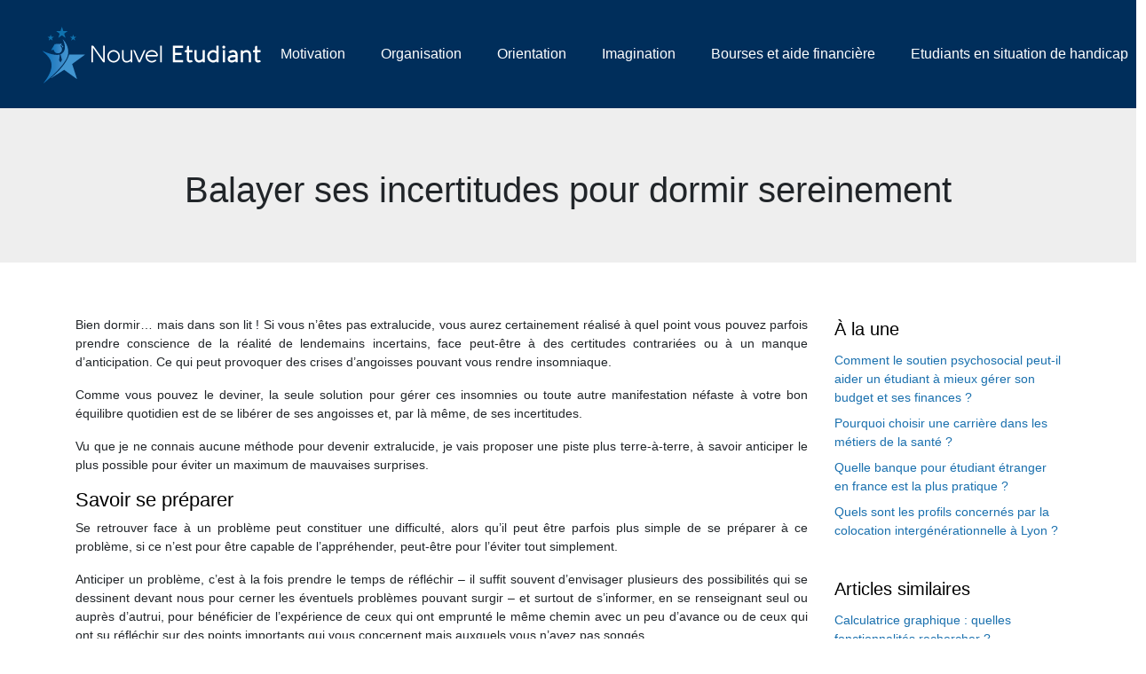

--- FILE ---
content_type: text/html; charset=UTF-8
request_url: https://www.nouveletudiant.fr/balayer-ses-incertitudes-pour-dormir-sereinement/
body_size: 10352
content:
<!DOCTYPE html>
<html>
<head lang="fr-FR">
<meta charset="UTF-8">
<meta name="viewport" content="width=device-width">
<link rel="shortcut icon" href="https://www.nouveletudiant.fr/wp-content/uploads/2018/09/favicon-nouveletudiant.png" /><link val="default" ver="v 3.18.9" />
<meta name='robots' content='max-image-preview:large' />
<link rel='dns-prefetch' href='//stackpath.bootstrapcdn.com' />
<title></title><meta name="description" content=""><link rel="alternate" title="oEmbed (JSON)" type="application/json+oembed" href="https://www.nouveletudiant.fr/wp-json/oembed/1.0/embed?url=https%3A%2F%2Fwww.nouveletudiant.fr%2Fbalayer-ses-incertitudes-pour-dormir-sereinement%2F" />
<link rel="alternate" title="oEmbed (XML)" type="text/xml+oembed" href="https://www.nouveletudiant.fr/wp-json/oembed/1.0/embed?url=https%3A%2F%2Fwww.nouveletudiant.fr%2Fbalayer-ses-incertitudes-pour-dormir-sereinement%2F&#038;format=xml" />
<style id='wp-img-auto-sizes-contain-inline-css' type='text/css'>
img:is([sizes=auto i],[sizes^="auto," i]){contain-intrinsic-size:3000px 1500px}
/*# sourceURL=wp-img-auto-sizes-contain-inline-css */
</style>
<style id='wp-block-library-inline-css' type='text/css'>
:root{--wp-block-synced-color:#7a00df;--wp-block-synced-color--rgb:122,0,223;--wp-bound-block-color:var(--wp-block-synced-color);--wp-editor-canvas-background:#ddd;--wp-admin-theme-color:#007cba;--wp-admin-theme-color--rgb:0,124,186;--wp-admin-theme-color-darker-10:#006ba1;--wp-admin-theme-color-darker-10--rgb:0,107,160.5;--wp-admin-theme-color-darker-20:#005a87;--wp-admin-theme-color-darker-20--rgb:0,90,135;--wp-admin-border-width-focus:2px}@media (min-resolution:192dpi){:root{--wp-admin-border-width-focus:1.5px}}.wp-element-button{cursor:pointer}:root .has-very-light-gray-background-color{background-color:#eee}:root .has-very-dark-gray-background-color{background-color:#313131}:root .has-very-light-gray-color{color:#eee}:root .has-very-dark-gray-color{color:#313131}:root .has-vivid-green-cyan-to-vivid-cyan-blue-gradient-background{background:linear-gradient(135deg,#00d084,#0693e3)}:root .has-purple-crush-gradient-background{background:linear-gradient(135deg,#34e2e4,#4721fb 50%,#ab1dfe)}:root .has-hazy-dawn-gradient-background{background:linear-gradient(135deg,#faaca8,#dad0ec)}:root .has-subdued-olive-gradient-background{background:linear-gradient(135deg,#fafae1,#67a671)}:root .has-atomic-cream-gradient-background{background:linear-gradient(135deg,#fdd79a,#004a59)}:root .has-nightshade-gradient-background{background:linear-gradient(135deg,#330968,#31cdcf)}:root .has-midnight-gradient-background{background:linear-gradient(135deg,#020381,#2874fc)}:root{--wp--preset--font-size--normal:16px;--wp--preset--font-size--huge:42px}.has-regular-font-size{font-size:1em}.has-larger-font-size{font-size:2.625em}.has-normal-font-size{font-size:var(--wp--preset--font-size--normal)}.has-huge-font-size{font-size:var(--wp--preset--font-size--huge)}.has-text-align-center{text-align:center}.has-text-align-left{text-align:left}.has-text-align-right{text-align:right}.has-fit-text{white-space:nowrap!important}#end-resizable-editor-section{display:none}.aligncenter{clear:both}.items-justified-left{justify-content:flex-start}.items-justified-center{justify-content:center}.items-justified-right{justify-content:flex-end}.items-justified-space-between{justify-content:space-between}.screen-reader-text{border:0;clip-path:inset(50%);height:1px;margin:-1px;overflow:hidden;padding:0;position:absolute;width:1px;word-wrap:normal!important}.screen-reader-text:focus{background-color:#ddd;clip-path:none;color:#444;display:block;font-size:1em;height:auto;left:5px;line-height:normal;padding:15px 23px 14px;text-decoration:none;top:5px;width:auto;z-index:100000}html :where(.has-border-color){border-style:solid}html :where([style*=border-top-color]){border-top-style:solid}html :where([style*=border-right-color]){border-right-style:solid}html :where([style*=border-bottom-color]){border-bottom-style:solid}html :where([style*=border-left-color]){border-left-style:solid}html :where([style*=border-width]){border-style:solid}html :where([style*=border-top-width]){border-top-style:solid}html :where([style*=border-right-width]){border-right-style:solid}html :where([style*=border-bottom-width]){border-bottom-style:solid}html :where([style*=border-left-width]){border-left-style:solid}html :where(img[class*=wp-image-]){height:auto;max-width:100%}:where(figure){margin:0 0 1em}html :where(.is-position-sticky){--wp-admin--admin-bar--position-offset:var(--wp-admin--admin-bar--height,0px)}@media screen and (max-width:600px){html :where(.is-position-sticky){--wp-admin--admin-bar--position-offset:0px}}

/*# sourceURL=wp-block-library-inline-css */
</style><style id='global-styles-inline-css' type='text/css'>
:root{--wp--preset--aspect-ratio--square: 1;--wp--preset--aspect-ratio--4-3: 4/3;--wp--preset--aspect-ratio--3-4: 3/4;--wp--preset--aspect-ratio--3-2: 3/2;--wp--preset--aspect-ratio--2-3: 2/3;--wp--preset--aspect-ratio--16-9: 16/9;--wp--preset--aspect-ratio--9-16: 9/16;--wp--preset--color--black: #000000;--wp--preset--color--cyan-bluish-gray: #abb8c3;--wp--preset--color--white: #ffffff;--wp--preset--color--pale-pink: #f78da7;--wp--preset--color--vivid-red: #cf2e2e;--wp--preset--color--luminous-vivid-orange: #ff6900;--wp--preset--color--luminous-vivid-amber: #fcb900;--wp--preset--color--light-green-cyan: #7bdcb5;--wp--preset--color--vivid-green-cyan: #00d084;--wp--preset--color--pale-cyan-blue: #8ed1fc;--wp--preset--color--vivid-cyan-blue: #0693e3;--wp--preset--color--vivid-purple: #9b51e0;--wp--preset--gradient--vivid-cyan-blue-to-vivid-purple: linear-gradient(135deg,rgb(6,147,227) 0%,rgb(155,81,224) 100%);--wp--preset--gradient--light-green-cyan-to-vivid-green-cyan: linear-gradient(135deg,rgb(122,220,180) 0%,rgb(0,208,130) 100%);--wp--preset--gradient--luminous-vivid-amber-to-luminous-vivid-orange: linear-gradient(135deg,rgb(252,185,0) 0%,rgb(255,105,0) 100%);--wp--preset--gradient--luminous-vivid-orange-to-vivid-red: linear-gradient(135deg,rgb(255,105,0) 0%,rgb(207,46,46) 100%);--wp--preset--gradient--very-light-gray-to-cyan-bluish-gray: linear-gradient(135deg,rgb(238,238,238) 0%,rgb(169,184,195) 100%);--wp--preset--gradient--cool-to-warm-spectrum: linear-gradient(135deg,rgb(74,234,220) 0%,rgb(151,120,209) 20%,rgb(207,42,186) 40%,rgb(238,44,130) 60%,rgb(251,105,98) 80%,rgb(254,248,76) 100%);--wp--preset--gradient--blush-light-purple: linear-gradient(135deg,rgb(255,206,236) 0%,rgb(152,150,240) 100%);--wp--preset--gradient--blush-bordeaux: linear-gradient(135deg,rgb(254,205,165) 0%,rgb(254,45,45) 50%,rgb(107,0,62) 100%);--wp--preset--gradient--luminous-dusk: linear-gradient(135deg,rgb(255,203,112) 0%,rgb(199,81,192) 50%,rgb(65,88,208) 100%);--wp--preset--gradient--pale-ocean: linear-gradient(135deg,rgb(255,245,203) 0%,rgb(182,227,212) 50%,rgb(51,167,181) 100%);--wp--preset--gradient--electric-grass: linear-gradient(135deg,rgb(202,248,128) 0%,rgb(113,206,126) 100%);--wp--preset--gradient--midnight: linear-gradient(135deg,rgb(2,3,129) 0%,rgb(40,116,252) 100%);--wp--preset--font-size--small: 13px;--wp--preset--font-size--medium: 20px;--wp--preset--font-size--large: 36px;--wp--preset--font-size--x-large: 42px;--wp--preset--spacing--20: 0.44rem;--wp--preset--spacing--30: 0.67rem;--wp--preset--spacing--40: 1rem;--wp--preset--spacing--50: 1.5rem;--wp--preset--spacing--60: 2.25rem;--wp--preset--spacing--70: 3.38rem;--wp--preset--spacing--80: 5.06rem;--wp--preset--shadow--natural: 6px 6px 9px rgba(0, 0, 0, 0.2);--wp--preset--shadow--deep: 12px 12px 50px rgba(0, 0, 0, 0.4);--wp--preset--shadow--sharp: 6px 6px 0px rgba(0, 0, 0, 0.2);--wp--preset--shadow--outlined: 6px 6px 0px -3px rgb(255, 255, 255), 6px 6px rgb(0, 0, 0);--wp--preset--shadow--crisp: 6px 6px 0px rgb(0, 0, 0);}:where(.is-layout-flex){gap: 0.5em;}:where(.is-layout-grid){gap: 0.5em;}body .is-layout-flex{display: flex;}.is-layout-flex{flex-wrap: wrap;align-items: center;}.is-layout-flex > :is(*, div){margin: 0;}body .is-layout-grid{display: grid;}.is-layout-grid > :is(*, div){margin: 0;}:where(.wp-block-columns.is-layout-flex){gap: 2em;}:where(.wp-block-columns.is-layout-grid){gap: 2em;}:where(.wp-block-post-template.is-layout-flex){gap: 1.25em;}:where(.wp-block-post-template.is-layout-grid){gap: 1.25em;}.has-black-color{color: var(--wp--preset--color--black) !important;}.has-cyan-bluish-gray-color{color: var(--wp--preset--color--cyan-bluish-gray) !important;}.has-white-color{color: var(--wp--preset--color--white) !important;}.has-pale-pink-color{color: var(--wp--preset--color--pale-pink) !important;}.has-vivid-red-color{color: var(--wp--preset--color--vivid-red) !important;}.has-luminous-vivid-orange-color{color: var(--wp--preset--color--luminous-vivid-orange) !important;}.has-luminous-vivid-amber-color{color: var(--wp--preset--color--luminous-vivid-amber) !important;}.has-light-green-cyan-color{color: var(--wp--preset--color--light-green-cyan) !important;}.has-vivid-green-cyan-color{color: var(--wp--preset--color--vivid-green-cyan) !important;}.has-pale-cyan-blue-color{color: var(--wp--preset--color--pale-cyan-blue) !important;}.has-vivid-cyan-blue-color{color: var(--wp--preset--color--vivid-cyan-blue) !important;}.has-vivid-purple-color{color: var(--wp--preset--color--vivid-purple) !important;}.has-black-background-color{background-color: var(--wp--preset--color--black) !important;}.has-cyan-bluish-gray-background-color{background-color: var(--wp--preset--color--cyan-bluish-gray) !important;}.has-white-background-color{background-color: var(--wp--preset--color--white) !important;}.has-pale-pink-background-color{background-color: var(--wp--preset--color--pale-pink) !important;}.has-vivid-red-background-color{background-color: var(--wp--preset--color--vivid-red) !important;}.has-luminous-vivid-orange-background-color{background-color: var(--wp--preset--color--luminous-vivid-orange) !important;}.has-luminous-vivid-amber-background-color{background-color: var(--wp--preset--color--luminous-vivid-amber) !important;}.has-light-green-cyan-background-color{background-color: var(--wp--preset--color--light-green-cyan) !important;}.has-vivid-green-cyan-background-color{background-color: var(--wp--preset--color--vivid-green-cyan) !important;}.has-pale-cyan-blue-background-color{background-color: var(--wp--preset--color--pale-cyan-blue) !important;}.has-vivid-cyan-blue-background-color{background-color: var(--wp--preset--color--vivid-cyan-blue) !important;}.has-vivid-purple-background-color{background-color: var(--wp--preset--color--vivid-purple) !important;}.has-black-border-color{border-color: var(--wp--preset--color--black) !important;}.has-cyan-bluish-gray-border-color{border-color: var(--wp--preset--color--cyan-bluish-gray) !important;}.has-white-border-color{border-color: var(--wp--preset--color--white) !important;}.has-pale-pink-border-color{border-color: var(--wp--preset--color--pale-pink) !important;}.has-vivid-red-border-color{border-color: var(--wp--preset--color--vivid-red) !important;}.has-luminous-vivid-orange-border-color{border-color: var(--wp--preset--color--luminous-vivid-orange) !important;}.has-luminous-vivid-amber-border-color{border-color: var(--wp--preset--color--luminous-vivid-amber) !important;}.has-light-green-cyan-border-color{border-color: var(--wp--preset--color--light-green-cyan) !important;}.has-vivid-green-cyan-border-color{border-color: var(--wp--preset--color--vivid-green-cyan) !important;}.has-pale-cyan-blue-border-color{border-color: var(--wp--preset--color--pale-cyan-blue) !important;}.has-vivid-cyan-blue-border-color{border-color: var(--wp--preset--color--vivid-cyan-blue) !important;}.has-vivid-purple-border-color{border-color: var(--wp--preset--color--vivid-purple) !important;}.has-vivid-cyan-blue-to-vivid-purple-gradient-background{background: var(--wp--preset--gradient--vivid-cyan-blue-to-vivid-purple) !important;}.has-light-green-cyan-to-vivid-green-cyan-gradient-background{background: var(--wp--preset--gradient--light-green-cyan-to-vivid-green-cyan) !important;}.has-luminous-vivid-amber-to-luminous-vivid-orange-gradient-background{background: var(--wp--preset--gradient--luminous-vivid-amber-to-luminous-vivid-orange) !important;}.has-luminous-vivid-orange-to-vivid-red-gradient-background{background: var(--wp--preset--gradient--luminous-vivid-orange-to-vivid-red) !important;}.has-very-light-gray-to-cyan-bluish-gray-gradient-background{background: var(--wp--preset--gradient--very-light-gray-to-cyan-bluish-gray) !important;}.has-cool-to-warm-spectrum-gradient-background{background: var(--wp--preset--gradient--cool-to-warm-spectrum) !important;}.has-blush-light-purple-gradient-background{background: var(--wp--preset--gradient--blush-light-purple) !important;}.has-blush-bordeaux-gradient-background{background: var(--wp--preset--gradient--blush-bordeaux) !important;}.has-luminous-dusk-gradient-background{background: var(--wp--preset--gradient--luminous-dusk) !important;}.has-pale-ocean-gradient-background{background: var(--wp--preset--gradient--pale-ocean) !important;}.has-electric-grass-gradient-background{background: var(--wp--preset--gradient--electric-grass) !important;}.has-midnight-gradient-background{background: var(--wp--preset--gradient--midnight) !important;}.has-small-font-size{font-size: var(--wp--preset--font-size--small) !important;}.has-medium-font-size{font-size: var(--wp--preset--font-size--medium) !important;}.has-large-font-size{font-size: var(--wp--preset--font-size--large) !important;}.has-x-large-font-size{font-size: var(--wp--preset--font-size--x-large) !important;}
/*# sourceURL=global-styles-inline-css */
</style>

<style id='classic-theme-styles-inline-css' type='text/css'>
/*! This file is auto-generated */
.wp-block-button__link{color:#fff;background-color:#32373c;border-radius:9999px;box-shadow:none;text-decoration:none;padding:calc(.667em + 2px) calc(1.333em + 2px);font-size:1.125em}.wp-block-file__button{background:#32373c;color:#fff;text-decoration:none}
/*# sourceURL=/wp-includes/css/classic-themes.min.css */
</style>
<link rel='stylesheet' id='default-css' href='https://www.nouveletudiant.fr/wp-content/themes/factory-templates-3/style.css?ver=332844667cf312eb8c78fe3240053310' type='text/css' media='all' />
<link rel='stylesheet' id='bootstrap4-css' href='https://www.nouveletudiant.fr/wp-content/themes/factory-templates-3/css/bootstrap4/bootstrap.min.css?ver=332844667cf312eb8c78fe3240053310' type='text/css' media='all' />
<link rel='stylesheet' id='font-awesome-css' href='https://stackpath.bootstrapcdn.com/font-awesome/4.7.0/css/font-awesome.min.css?ver=332844667cf312eb8c78fe3240053310' type='text/css' media='all' />
<link rel='stylesheet' id='aos-css' href='https://www.nouveletudiant.fr/wp-content/themes/factory-templates-3/css/aos.css?ver=332844667cf312eb8c78fe3240053310' type='text/css' media='all' />
<link rel='stylesheet' id='global-css' href='https://www.nouveletudiant.fr/wp-content/themes/factory-templates-3/css/global.css?ver=332844667cf312eb8c78fe3240053310' type='text/css' media='all' />
<link rel='stylesheet' id='style-css' href='https://www.nouveletudiant.fr/wp-content/themes/factory-templates-3/css/template.css?ver=332844667cf312eb8c78fe3240053310' type='text/css' media='all' />
<script type="text/javascript" src="https://www.nouveletudiant.fr/wp-content/themes/factory-templates-3/js/jquery.min.js?ver=332844667cf312eb8c78fe3240053310" id="jquery-js"></script>
<link rel="https://api.w.org/" href="https://www.nouveletudiant.fr/wp-json/" /><link rel="alternate" title="JSON" type="application/json" href="https://www.nouveletudiant.fr/wp-json/wp/v2/posts/5833" /><link rel="EditURI" type="application/rsd+xml" title="RSD" href="https://www.nouveletudiant.fr/xmlrpc.php?rsd" />
<link rel="canonical" href="https://www.nouveletudiant.fr/balayer-ses-incertitudes-pour-dormir-sereinement/" />
<link rel='shortlink' href='https://www.nouveletudiant.fr/?p=5833' />
<meta name="google-site-verification" content="or7CIiJwnTIVMjeYQrqBEvJS1Pn2zZh91wstHzJeVuM" />
<meta name="google-site-verification" content="97gGeV25qjBpHZaK5kicPhbLaTDjgcr83JhEc1SFKL8" />
<style type="text/css">
  
.default_color_background,.menu-bars{background-color : #1a70ae }
.default_color_text,a,h1 span,h2 span,h3 span,h4 span,h5 span,h6 span{color :#1a70ae }
.navigation li a,.navigation li.disabled,.navigation li.active a,.owl-dots .owl-dot.active span,.owl-dots .owl-dot:hover span{background-color: #1a70ae;}
.block-spc{border-color:#1a70ae}
.default_color_border{border-color : #1a70ae }
.fa-bars,.overlay-nav .close{color: #1a70ae;}
nav li a:after{background-color: #1a70ae;}
a{color : #1a70ae }
a:hover{color : #004A80 }
body:not(.home) .main-menu{position: absolute;}
.main-menu{box-shadow: none;-moz-box-shadow: none;-webkit-box-shadow: none;}
.main-menu.scrolling-down{-webkit-box-shadow: 0 2px 13px 0 rgba(0, 0, 0, .1);-moz-box-shadow: 0 2px 13px 0 rgba(0, 0, 0, .1);box-shadow: 0 2px 13px 0 rgba(0, 0, 0, .1);}   
nav li a{font-size:16px;}
nav li a{line-height:40px;}
nav li a{color:#fff!important;}
nav li:hover > a,.current-menu-item > a{color:#1a70ae!important;}
.archive h1{color:#fff!important;}
.archive h1,.single h1{text-align:center!important;}
.archive .readmore{background-color:#267EC1;}
.archive .readmore{color:#fff;}
.scrolling-down .logo-main{display: none;}
.scrolling-down .logo-sticky{display:inline-block;}
.single h2{font-size:22px!important}    
.single h3{font-size:18px!important}    
.single h4{font-size:15px!important}    
.single h5{font-size:15px!important}    
.single h6{font-size:15px!important}    
@media(max-width: 1024px){.main-menu.scrolling-down{position: fixed !important;}}
.copyright{text-align:center}.default_color_border{border-color:transparent;}footer ul li{list-style-type:none}footer ul{padding-left:0;} footer .footer-widget{margin-bottom:12px;} @import url('https://fonts.googleapis.com/css?family=Ubuntu');
.top-menu {
    padding: 0;
}
footer{color:#fff}
.footer-widget{position:relative;padding-bottom:15px}
/**************************Menu***********************/
li.current-menu-item {
    background: transparent;
}
.navbar-default .navbar-nav>li>a{
    color: #fff;
     font-size: 15px;
    font-weight: 600;
line-height:79px;
    padding: 0 10px;
-webkit-transition: all .3s ease-in-out;
    -moz-transition: all .3s ease-in-out;
    -o-transition: all .3s ease-in-out;
    -ms-transition: all .3s ease-in-out;
    transition: all .3s ease-in-out;
    font-family: 'Ubuntu', sans-serif;
}

.navbar-nav>li {
    list-style-type: none;
    position: relative;
    width: auto;
margin: 0 5px;
}
.navbar-default .navbar-nav>.current-menu-item>a, .navbar-default .navbar-nav>.current-menu-item>a:focus, .navbar-default .navbar-nav>.current-menu-item>a:hover,.navbar-default .navbar-nav>li>a:hover {
        color: #fff;
}
.scrolling-down .navbar-default .navbar-nav>li>a{ line-height:52px;}
.navbar-default .navbar-nav>li > a:after {
    content: "";
    height: 4px;
    width: 100%;
    position: absolute;
    left: 0;
    top: -4px;
    z-index: 203;
    opacity: 0;
    filter: alpha(opacity=0);
}
.navbar-default .navbar-nav>li> a:after {
    background: #004A80;
}
.navbar-default .navbar-nav>li > a:after {
    top: auto;
    bottom: -12px;

}
 .navbar-default .navbar-nav>.current-menu-item>a:after,.navbar-default .navbar-nav>li>a:hover:after{opacity: 1;
    filter: alpha(opacity=100);}

/*********************************************************/


 .single .main-menu{
    background: #002e5b;
}
.main-menu{
background: rgba(0, 0, 0, 0.4);
}
footer{
    background-color: #292929;
    background-position: top right !important;
    background-size: auto;
}

.search .single-post .read-more, .archive .single-post .read-more {
background: none;
    font-size: 15px;
    color: #222222;
    font-weight: 700;
    text-transform: uppercase;
    font-family: 'Ubuntu', sans-serif;
    transition: all 500ms ease;
    border-bottom: 1px solid;
    padding: 5px;
}
.search .single-post .read-more:hover, .archive .single-post .read-more:hover {
 color: #004A80;

}
.footer_copy {
    background: #1f2324;
}
.Bloc1 p{font-weight:500;}
.color-text {
    font-weight: 700;
    color: #222222;
}
.service_top .content h3{
    font-size: 20px;
    line-height: 28px;
    font-weight: 500;
}
.serviceT{transition: all 500ms ease;}
.serviceT:hover{
    border-color: #004A80!important;
}
.serviceT:hover .service_top .content h3{color:#004A80!important;}
footer .footer-widget:before {
    position: absolute;
    bottom: 0px;
    left: 0px;
    width: 57px;
    height: 2px;
    content: '';
    background: #004A80;
}
.singleContent{    padding: 30px 35px;
    box-shadow: 0 0 7px 1px #f5ecec;}
.sow-headline-container h3.sow-sub-headline{
font-weight: 700;
    letter-spacing: 8px;
    padding-bottom: 5px;
}
.serviceB{transition: all 1s ease 0s;}
.serviceB:hover{
    background: #ffffff!important;
    box-shadow: 0 0 20px 2px #c7c1c1!important;
}
.content-image-hover-text  h3{
border-bottom: 1px solid #ffffff;
    padding-bottom: 15px;
    margin-bottom: 10px;
}
.lsow-team-members .lsow-team-member .lsow-team-member-text .lsow-title{
    font-size: 17px;
    text-transform: none;
    margin-bottom: 40px!important;
}
.lsow-team-members .lsow-team-member .lsow-team-member-details {
    font-size: 14px;
    line-height: 24px;
    position: relative;
    border-radius: 15px;
    margin-top: 10px;
    padding: 27px;
    border: 1px solid #f2f2f2;
    transition: all 500ms ease;
}
.lsow-team-members .lsow-team-member .lsow-team-member-details:before {
    position: absolute;
    top: -25px;
    font-size: 80px;
    color: #e8e8e8;
    line-height: 80px;
    display: inline-block;
    padding: 10px;
    width: 50px;
    height: 50px;

    margin-left: -25px;
    border-radius: 50%;
    background: #ffffff;
    border: 1px solid #e8e8e8;
    transition: all 500ms ease;
left: 50%;
}
.lsow-team-members.lsow-style1 .lsow-team-member:hover .lsow-team-member-text .lsow-team-member-details{    border: 1px solid #004A80!important;}
.lsow-team-members.lsow-style1 .lsow-team-member:hover .lsow-team-member-details:before {
 border: 1px solid #ff6363!important;
}
.home h3.widget-title{
font-size: 20px;
    color: #222;
    line-height: 35px;
    font-weight: 600;
}
.content-image-hover-text {
    background: #004A80!important;
}
.navbar-default .navbar-nav > li > a {
  padding: 0 3px !important; }
.archive .cat-title h1:before, .single .post-title h1:before {
    background: #004A80;
}
.post-archive-thumb {
    margin-bottom: 2em;
    text-align: center;
}
.single .single-content  img {float:left;padding-right:20px;}
.post-archive-thumb img {
    margin-bottom: 31px;
    text-align: center;
}
/********************************responsive************************************/
@media only screen and (max-width: 900px) {

.home h1 {
    line-height: 25px !important;
    font-size: 20px !important;
}
.home h2 {
    line-height: 21px !important;
    font-size: 19px !important;
}
dl, ol, ul {padding-left: 0;}
.single .post-data {padding: 30px;}
.sidebar {margin-top: 0; padding-top: 0;}
.navbar-collapse{margin-top: 2em;
background: rgba(0,0,0,.8);}
.menu-bars { background: #fff;}
.scrolling-down .navbar-collapse{background: transparent;}
nav li a {line-height: 40px;}
.single .related { width: 100%;}
.post-inloop .col-md-7 {
    padding-left: 0;
}
.widget_footer {
    margin-top: 2em;
}
.main-menu {
    padding: 5px 0;
}
nav li a::after {
display: none;
}
}
.widget_sidebar {margin-bottom:40px;}
.widget_sidebar .sidebar-widget {
    font-size: 20px;
    color: #000;
    margin-bottom: 10px;
}
:root {
    --color-primary: #1a70ae;
    --color-primary-dark: #004A80;
}
blockquote, .block-spc {
    background: #463d5a;
    padding: 20px;
color: #fff;
}
.single table th {
    background: var(--color-primary-dark);
    color: #fff;
}
.key-takeaways{
    background: #f2f3f4;
    padding: 30px 30px 10px;
    border-radius: 10px;
    width: 100%;
    margin: 40px 0;
    color: #626262;
}
.key-takeaways p{
    font-size: 21px;
     color: var(--color-primary-dark);
    font-weight: 600;
position:relative;
}

.key-takeaways p:first-child {
font-size: 1em;
font-weight: 600;
color: var(--color-primary-dark);
text-transform: uppercase;
letter-spacing: 1px;
margin: 0 0 15px 0;
display: inline-block;
border-bottom: 2px solid var(--color-primary-dark);
padding-bottom: 5px;
}

.key-takeaways ul li{padding-bottom:10px;}
.dt-published{
font-size: 13px;
    border-bottom: 1px solid #f1f1f1;
    padding-bottom: 10px;
    padding-top: 10px;
    border-top: 1px solid #f1f1f1;
    font-style: italic;
    font-weight: 500;
    position: relative;
    padding-left: 34px;
}
.dt-published:after {
    content: '\f1f6';
    font-size: 23px;
    font-family: bootstrap-icons;
    position: absolute;
    top: 8px;
    left: 0px;
    font-style: normal;
    color: var(--color-primary-dark);
}


blockquote{
font-size: 16px;
    line-height: 1.5rem;
    position: relative;
    font-weight: 500;
    border: 2px solid var(--color-primary);
    border-radius: 20px;
    padding: 30px 30px 10px;
    margin-top: 35px;
    color: rgba(17, 17, 17, 0.8);
    background: none;
    margin-bottom: 35px;
}
blockquote:before{
content: 'i';
    width: 44px;
    height: 44px;
    background-color: var(--color-primary);
    border-radius: 50px 50px 20px 50px;
    border: 4px solid #fff;
    position: absolute;
    margin: -45px 0 0 -50px;
    font-family: bootstrap-icons;
    font-size: 25px;
    color: #fff;
    padding: 6px 7px;
    text-align: center;
}
cite{    font-size: 13px;}


.actionable-list h3{margin-bottom: 20px}


.case-study-block, .actionable-list{
    border: 2px solid var(--color-primary);
    border-radius: 7px;
    padding: 30px 30px 10px;
    margin-bottom: 30px;
    margin-top: 30px;
    position: relative;
    z-index: 1;
}
.single .post-data ul li, .single .post-data ol li{    padding-bottom: 10px;}
.summary-block p, .summary-block h2 {  font-weight: 500;}
.single ul li::marker , .single ol li::marker{   color: var(--color-primary);}


.block-spc {
border-color: transparent;
    background: transparent;
    border: none;
    color: var(--color-text);
    font-style: italic;
    margin-top: 0;
    margin-bottom: 10px;
}

.faq-block .question{
    font-weight: 500;
    color: var(--color-primary-dark);
    font-size: 17px;
    line-height: 28px;
margin-top:10px;
margin-bottom: 0;
}
.faq-block .answer{    background: #f2f3f4;
    padding: 20px;
    border-radius: 3px;
    margin-top: 20px;}
 .faq-block h2{margin-bottom: 15px}

 .instant-answer p:first-child{
    font-weight: 500;
    color: var(--color-primary-dark);
    font-size: 17px;
    line-height: 28px;
    margin-top: 10px;
    margin-bottom: 0;
}
.instant-answer .answer {
    background: transparent;
    padding: 10px;
    border-radius: 3px;
}
.instant-answer{border: 2px solid var(--color-primary);
    padding: 20px 20px 10px;
    border-radius: 7px;
    margin-bottom: 20px;}
    .nav-post-cat{padding-top:30px;}
.case-study-block-title{color: #060815;
    line-height: 1.5;
    font-weight: 600;
    font-size: 18px;}
.faq-block h2 {  margin-top: 30px;}
.question strong{    font-weight: 500;}</style>
</head>
<body class="wp-singular post-template-default single single-post postid-5833 single-format-standard wp-theme-factory-templates-3 catid-3 " style="">	
<div class="normal-menu menu-to-right main-menu fixed-top">	
<div class="container-fluid pl-5 pr-5">

<nav class="navbar navbar-expand-xl pl-0 pr-0">

<a id="logo" href="https://www.nouveletudiant.fr">
<img class="logo-main" src="https://www.nouveletudiant.fr/wp-content/uploads/2018/09/logo-nouvel-etudiant-3.png" alt="logo">
<img class="logo-sticky" src="https://www.nouveletudiant.fr/wp-content/uploads/2018/09/logo-nouvel-etudiant-2.png" alt="logo"></a>
	


<button class="navbar-toggler" type="button" data-toggle="collapse" data-target="#navbarsExample06" aria-controls="navbarsExample06" aria-expanded="false" aria-label="Toggle navigation">
<span class="navbar-toggler-icon">
<div class="menu_btn">	
<div class="menu-bars"></div>
<div class="menu-bars"></div>
<div class="menu-bars"></div>
</div>
</span>
</button> 
<div class="collapse navbar-collapse" id="navbarsExample06">
<ul id="main-menu" class="navbar-nav ml-auto"><li id="menu-item-5800" class="menu-item menu-item-type-taxonomy menu-item-object-category"><a href="https://www.nouveletudiant.fr/motivation/">Motivation</a></li>
<li id="menu-item-5803" class="menu-item menu-item-type-taxonomy menu-item-object-category current-post-ancestor current-menu-parent current-post-parent"><a href="https://www.nouveletudiant.fr/organisation/">Organisation</a></li>
<li id="menu-item-5804" class="menu-item menu-item-type-taxonomy menu-item-object-category"><a href="https://www.nouveletudiant.fr/orientation/">Orientation</a></li>
<li id="menu-item-5802" class="menu-item menu-item-type-taxonomy menu-item-object-category"><a href="https://www.nouveletudiant.fr/imagination/">Imagination</a></li>
<li id="menu-item-5900" class="menu-item menu-item-type-taxonomy menu-item-object-category"><a href="https://www.nouveletudiant.fr/bourses-et-aide-financiere/">Bourses et aide financière</a></li>
<li id="menu-item-5901" class="menu-item menu-item-type-taxonomy menu-item-object-category"><a href="https://www.nouveletudiant.fr/etudiants-en-situation-de-handicap/">Etudiants en situation de handicap</a></li>
</ul></div>
</nav>
</div>
</div>
<div class="main">
	<div class="subheader" style="background-position:top;">
<div id="mask" style=""></div>	<div class="container"><h1 class="title">Balayer ses incertitudes pour dormir sereinement</h1></div>
</div>
<div class="container">
<div class="row">
<div class="post-data col-md-9 col-lg-9 col-xs-12">
<div class="blog-post-content">
<p><span id="alttext-container"><span id="alttext">Bien dormir&#8230; mais dans son lit ! </span></span>Si vous n’êtes pas extralucide, vous aurez certainement réalisé à quel point vous pouvez parfois prendre conscience de la réalité de lendemains incertains, face peut-être à des certitudes contrariées ou à un manque d’anticipation. Ce qui peut provoquer des crises d’angoisses pouvant vous rendre insomniaque.<span id="more-5833"></span></p>
<p>Comme vous pouvez le deviner, la seule solution pour gérer ces insomnies ou toute autre manifestation néfaste à votre bon équilibre quotidien est de se libérer de ses angoisses et, par là même, de ses incertitudes.</p>
<p>Vu que je ne connais aucune méthode pour devenir extralucide, je vais proposer une piste plus terre-à-terre, à savoir anticiper le plus possible pour éviter un maximum de mauvaises surprises.</p>
<h2>Savoir se préparer</h2>
<p>Se retrouver face à un problème peut constituer une difficulté, alors qu’il peut être parfois plus simple de se préparer à ce problème, si ce n’est pour être capable de l’appréhender, peut-être pour l’éviter tout simplement.</p>
<p>Anticiper un problème, c’est à la fois prendre le temps de réfléchir – il suffit souvent d’envisager plusieurs des possibilités qui se dessinent devant nous pour cerner les éventuels problèmes pouvant surgir – et surtout de s’informer, en se renseignant seul ou auprès d’autrui, pour bénéficier de l’expérience de ceux qui ont emprunté le même chemin avec un peu d’avance ou de ceux qui ont su réfléchir sur des points importants qui vous concernent mais auxquels vous n’avez pas songés.</p>
<p>Au moindre doute, il faut essayer de le supprimer. L’information ou la formation restent donc les principaux outils pour se préparer au mieux à l’imprévisible. C’est une mécanique à avoir et à travailler au fil du temps.</p>
<h2>Gérer les imprévus</h2>
<p>Evidemment, même avec la meilleure capacité d’anticipation au monde, n’allez pas croire pour autant que vous ne tomberez jamais plus sur des imprévus. Il faut alors apprendre à les gérer. Savoir gérer à la fois son stress et son temps devrait faciliter ces imprévus.</p>
<p>Gérer son stress devrait d’ailleurs vous aider très directement à dormir plus sereinement, mais quelqu’un qui sait se préparer à toute éventualité sera nécessairement plus apte à acquérir cette sérénité.</p>
<p>Un imprévu n’est cependant pas toujours un problème. Vous pouvez très bien avoir envisagé une carrière et vous retrouvez embarqué sur une autre très différente. Autant que possible, il faut alors positiver le plus possible. Le temps fera le reste et vous permettra de repenser votre stratégie de carrière en fonction de votre nouvelle situation. Il peut y avoir de bonnes comme de mauvaises surprises, mais autant apprendre à les gérer plutôt que de se contenter de les subir.</p>
<p>Lutter contre l’insomnie ne peut que vous aider dans vos études, car c’est un des chronophages les plus difficiles à se débarrasser, tandis que bien dormir vous permettra d’affronter les plus intenses périodes de travail.</p>






<div class="row nav-post-cat"><div class="col-6"><a href="https://www.nouveletudiant.fr/engager-les-services-dun-showperformer-pour-lanimation-dune-soiree-privee/"><i class="fa fa-arrow-left" aria-hidden="true"></i>Engager les services d&rsquo;un showperformer pour l&rsquo;animation d&rsquo;une soirée privée</a></div><div class="col-6"><a href="https://www.nouveletudiant.fr/suivre-des-etudes-dans-le-domaine-du-developpement-durable-a-paris/"><i class="fa fa-arrow-left" aria-hidden="true"></i>Suivre des études dans le domaine du développement durable à Paris</a></div></div>
	
</div>


</div>
<div class="col-md-3 col-xs-12 col-lg-3">
<div class="sidebar">
<div class="widget-area">



<div class='widget_sidebar'><div class='sidebar-widget'>À la une</div><div class='textwidget sidebar-ma'><div class="row mb-2"><div class="col-12"><a href="https://www.nouveletudiant.fr/comment-le-soutien-psychosocial-peut-il-aider-un-etudiant-a-mieux-gerer-son-budget-et-ses-finances/">Comment le soutien psychosocial peut-il aider un étudiant à mieux gérer son budget et ses finances ?</a></div></div><div class="row mb-2"><div class="col-12"><a href="https://www.nouveletudiant.fr/pourquoi-choisir-une-carriere-dans-les-metiers-de-la-sante/">Pourquoi choisir une carrière dans les métiers de la santé ?</a></div></div><div class="row mb-2"><div class="col-12"><a href="https://www.nouveletudiant.fr/quelle-banque-pour-etudiant-etranger-en-france-est-la-plus-pratique/">Quelle banque pour étudiant étranger en france est la plus pratique ?</a></div></div><div class="row mb-2"><div class="col-12"><a href="https://www.nouveletudiant.fr/quels-sont-les-profils-concernes-par-la-colocation-intergenerationnelle-a-lyon/">Quels sont les profils concernés par la colocation intergénérationnelle à Lyon ?</a></div></div></div></div></div><div class='widget_sidebar'><div class='sidebar-widget'>Articles similaires</div><div class='textwidget sidebar-ma'><div class="row mb-2"><div class="col-12"><a href="https://www.nouveletudiant.fr/calculatrice-graphique-quelles-fonctionnalites-rechercher/">Calculatrice graphique : quelles fonctionnalités rechercher ?</a></div></div><div class="row mb-2"><div class="col-12"><a href="https://www.nouveletudiant.fr/comment-securiser-son-logement-en-location/">Comment sécuriser son logement en location ?</a></div></div><div class="row mb-2"><div class="col-12"><a href="https://www.nouveletudiant.fr/quel-cursus-universitaire-pour-obtenir-le-diplome-de-deug/">Quel cursus universitaire pour obtenir le diplôme de DEUG ?</a></div></div><div class="row mb-2"><div class="col-12"><a href="https://www.nouveletudiant.fr/comment-realiser-un-audit-logistique/">Comment réaliser un audit logistique ?</a></div></div></div></div>
<style>
	.nav-post-cat .col-6 i{
		display: inline-block;
		position: absolute;
	}
	.nav-post-cat .col-6 a{
		position: relative;
	}
	.nav-post-cat .col-6:nth-child(1) a{
		padding-left: 18px;
		float: left;
	}
	.nav-post-cat .col-6:nth-child(1) i{
		left: 0;
	}
	.nav-post-cat .col-6:nth-child(2) a{
		padding-right: 18px;
		float: right;
	}
	.nav-post-cat .col-6:nth-child(2) i{
		transform: rotate(180deg);
		right: 0;
	}
	.nav-post-cat .col-6:nth-child(2){
		text-align: right;
	}
</style>




</div>
</div>
</div>
<script type="text/javascript">
$(document).ready(function() {
$( ".blog-post-content img" ).on( "click", function() {
var url_img = $(this).attr('src');
$('.img-fullscreen').html("<div><img src='"+url_img+"'></div>");
$('.img-fullscreen').fadeIn();
});
$('.img-fullscreen').on( "click", function() {
$(this).empty();
$('.img-fullscreen').hide();
});
});
</script>
</div>
  


</div>
</div>


<footer  style="background-image:url(https://www.template-imen.creation-site.info/wp-content/uploads/2018/08/pattern.png);">
<div class="container">
<div class="row">
<div class="col-md-4 col-xs-12 w1">
<div class="widget_footer"><div class="footer-widget">Emploi</div>			<div class="textwidget"><p style="text-align: justify;">Souvent les étudiants sont amenés à trouver un emploi généralement à temps partiel pour subvenir à leurs besoins au quotidien et financer leurs études. En revanche l’étudiant doit absolument se renseigner sur quelques points inhérents au volet juridique (nature de contrat, droits…)</p>
</div>
		</div></div>
<div class="col-md-4 col-xs-12 w2">
<div class="widget_footer"><div class="footer-widget">Information universitaire</div>			<div class="textwidget"><p style="text-align: justify;">L’information universitaire qui se rapporte à la vie universitaire (logement, santé, transport…) est assurée par les CROUS (Centre régionaux des œuvres universitaires et scolaires). Chaque étudiant pourra en bénéficier à tout instant soit en se rendant directement à cet organisme soit en consultant son portail web.</p>
</div>
		</div></div>
<div class="col-md-4 col-xs-12 w3">
<div class="widget_footer"><div class="footer-widget">Orientation scolaire</div>			<div class="textwidget"><p style="text-align: justify;">Après l’orientation au niveau du lycée, le bachelier avant qu’il ne passe et décroche son bac est amené à émettre un vœu de formation supérieure (License, DUT…) sur la plateforme parcoursup, qui représente la première phase de l’orientation post-bac. Si son choix est validé, il pourra passer à l’étape de l’inscription.</p>
</div>
		</div></div>
</div>
</div>
</footer>

<script type="speculationrules">
{"prefetch":[{"source":"document","where":{"and":[{"href_matches":"/*"},{"not":{"href_matches":["/wp-*.php","/wp-admin/*","/wp-content/uploads/*","/wp-content/*","/wp-content/plugins/*","/wp-content/themes/factory-templates-3/*","/*\\?(.+)"]}},{"not":{"selector_matches":"a[rel~=\"nofollow\"]"}},{"not":{"selector_matches":".no-prefetch, .no-prefetch a"}}]},"eagerness":"conservative"}]}
</script>
<p class="text-center" style="margin-bottom: 0px"><a href="/plan-du-site/">Plan du site</a></p><script type="text/javascript" src="https://www.nouveletudiant.fr/wp-content/themes/factory-templates-3/js/bootstrap.min.js" id="bootstrap4-js"></script>
<script type="text/javascript" src="https://www.nouveletudiant.fr/wp-content/themes/factory-templates-3/js/aos.js" id="aos-js"></script>
<script type="text/javascript" src="https://www.nouveletudiant.fr/wp-content/themes/factory-templates-3/js/rellax.min.js" id="rellax-js"></script>
<script type="text/javascript" src="https://www.nouveletudiant.fr/wp-content/themes/factory-templates-3/js/default_script.js" id="default_script-js"></script>



<script type="text/javascript">
jQuery('.remove-margin-bottom').parent(".so-panel").css("margin-bottom","0px");

let calcScrollValue = () => {
  let scrollProgress = document.getElementById("progress");
  let progressValue = document.getElementById("back_to_top");
  let pos = document.documentElement.scrollTop;
  let calcHeight = document.documentElement.scrollHeight - document.documentElement.clientHeight;
  let scrollValue = Math.round((pos * 100) / calcHeight);
  if (pos > 500) {
    progressValue.style.display = "grid";
  } else {
    progressValue.style.display = "none";
  }
  scrollProgress.addEventListener("click", () => {
    document.documentElement.scrollTop = 0;
  });
  scrollProgress.style.background = `conic-gradient( ${scrollValue}%, #fff ${scrollValue}%)`;
};
window.onscroll = calcScrollValue;
window.onload = calcScrollValue;



</script>
<script type="text/javascript">
var nav = jQuery('.main-menu:not(.creative-menu-open)');
var menu_height = jQuery(".main-menu").height();  
jQuery(window).scroll(function () { 
if (jQuery(this).scrollTop() > 125) { 
nav.addClass("fixed-menu");
jQuery(".main-menu").addClass("scrolling-down");
jQuery("#before-menu").css("height",menu_height);
setTimeout(function(){ jQuery('.fixed-menu').css("top", "0"); },600)
} else {
jQuery(".main-menu").removeClass("scrolling-down");
nav.removeClass("fixed-menu");
jQuery("#before-menu").css("height","0px");
jQuery('.fixed-menu').css("top", "-200px");
nav.attr('style', '');
}
});
</script>

<script type="text/javascript">
AOS.init({
  once: true,
});
</script>

<div class="img-fullscreen"></div>







 

</body>
</html>   